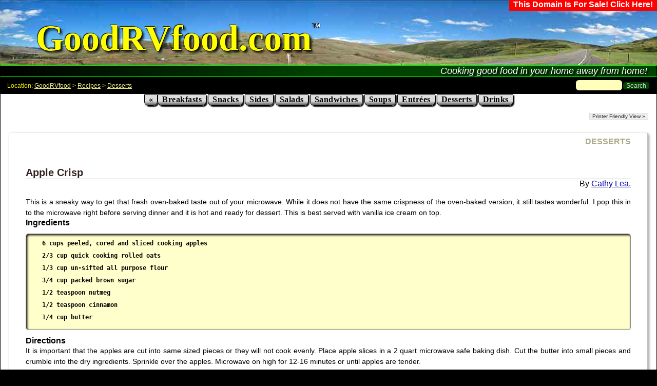

--- FILE ---
content_type: text/html
request_url: http://goodrvfood.com/Apple-Crisp-recipe.htm
body_size: 12284
content:
<!DOCTYPE HTML>
<html>
<head>
<meta http-equiv='Content-Type' content='text/html;charset=utf-8' />
<meta name='Revisit-after' content='30 days' />
<link rel='canonical' href='http://www.GoodRVfood.com/Apple-Crisp-recipe.htm' />
<link rel='alternate' type='application/rss+xml' title='GoodRVfood Cookbook' href='http://www.GoodRVfood.com/cookbook.rss' />
<link rel='alternate' type='application/rss+xml' title='GoodRVfood Newest Recipes' href='http://www.GoodRVfood.com/recipes.rss' />
<link rel='alternate' type='application/rss+xml' title='GoodRVfood Newest Hints' href='http://www.GoodRVfood.com/hints.rss' />
<meta name='Description' content="This is a sneaky way to get that fresh oven-baked taste out of your microwave. While it does not have the same crispness of the oven-baked version it still tastes wonderful. I pop this in to the microwave right before serving dinner and it is hot and ready for dessert. This is best served with vanilla ice cream on top." />
<meta name='Keywords' content='apple oats butter microwave desserts, rv' />
<link rel='SHORTCUT ICON' href='FAVICON.ICO' />
<link rel='stylesheet' type='text/css' media='screen' title='Default' href='style.css?20130829' />
<link rel='stylesheet' type='text/css' media='print' title='Print' href='stylep.css?20130829' />
<script type='text/javascript' src='support.js'></script>
<title>GoodRVfood - Recipes - Apple Crisp</title>
</head>
<body>
 <div class='ptitle'>
   <div class='forsale'><a href='forsale.htm'>This Domain Is For Sale! Click Here!</a></div>
 <h1><a href='http://www.GoodRVfood.com/'>GoodRVfood.com</a></h1>
 <p class='subtitle'>Cooking good food in your home away from home!</p>
</div>
<div id='content'>
<div class='tab'><div class='addit'><form action='https://duckduckgo.com/' id='cse-search-box'><div class='EXTSEARCH'><input name="sites" value="GoodRVfood.com" type="hidden"><input type='text' name='q' size='31' class='search-box' placeholder='' /><input type='submit' name='sa' value='Search' class='gbutton' title='Search powered by DuckDuckGo.com' /></div></form></div> Location: <a href='http://www.GoodRVfood.com/'>GoodRVfood</a> &gt; <a href='recipes.htm'>Recipes</a> &gt; <a href='desserts.htm'>Desserts</a></div>
<div class='goods'>
<!--[if lte IE 8]><div class="ienote"><p><b>Please upgrade your web browser with a newer <a href="http://www.microsoft.com/ie/" rel="nofollow">Internet Explorer</a>, <a href="http://www.mozilla.com/en-US/firefox/" rel="nofollow">Firefox</a>, or <a href="http://www.google.com/chrome/" rel="nofollow">Chrome</a>.</b></p></div><![endif]-->
<div class='cat'>
<ul>
<li><a href='index.htm' title='Home'>&laquo;<span class='mobile'> Home</span></a></li><li><a href='breakfasts.htm'>Breakfasts</a></li>
<li><a href='snacks.htm'>Snacks</a></li>
<li><a href='sides.htm'>Sides</a></li>
<li><a href='salads.htm'>Salads</a></li>
<li><a href='sandwiches.htm'>Sandwiches</a></li>
<li><a href='soups.htm'>Soups</a></li>
<li><a href='entrees.htm'>Entrées</a></li>
<li><a href='desserts.htm'>Desserts</a></li>
<li><a href='beverages.htm'>Drinks</a></li>
</ul>
</div> <script type='text/javascript'>document.write("<"+"a class='printerfriendly' href=\"javasc"+"ript:pview();\">Printer Friendly View &raquo;<\/"+"a>")</script><noscript><div class='fr'><small>[Enable Javascript for print view.]</small></div></noscript><div itemscope itemtype='http://schema.org/Recipe'><div class='recipe'><div class='category'><a href='desserts.htm' title='See more in Desserts'>DESSERTS</a></div><h2 class='rtitle'><span itemprop='name'>Apple Crisp</span></h2><div class='author'><a href='gallery.htm#CATHY-LEA.' title='See more recipes by Cathy Lea.'><span itemprop='author'>Cathy Lea.</span></a><meta itemprop='datePublished' content='2011-10-30'></div><div class='story'><!--IMG--><span itemprop='description'>This is a sneaky way to get that fresh oven-baked taste out of your microwave. While it does not have the same crispness of the oven-baked version, it still tastes wonderful. I pop this in to the microwave right before serving dinner and it is hot and ready for dessert. This is best served with vanilla ice cream on top.</span></div><div class='directions tools'><!--TOOLS--></div><div class='ingrprint'><h3>Ingredients</h3><pre class='ingr'> <span itemprop='ingredients'>6 cups peeled, cored and sliced cooking apples
 2/3 cup quick cooking rolled oats
 1/3 cup un-sifted all purpose flour
 3/4 cup packed brown sugar
 1/2 teaspoon nutmeg
 1/2 teaspoon cinnamon
 1/4 cup butter</span></pre></div><h3>Directions</h3><div class='directions'><span itemprop='recipeInstructions'>It is important that the apples are cut into same sized pieces or they will not cook evenly. Place apple slices in a 2 quart microwave safe baking dish. Cut the butter into small pieces and crumble into the dry ingredients. Sprinkle over the apples. Microwave on high for 12-16 minutes or until apples are tender.
 <br /><br /> For an extra special treat around the holidays, add a hand full of whole cranberries chopped fine and an extra dash of sugar. This variation not only adds big flavor but also makes a nice holiday color.</span><br /><br /><b>Serves:</b> ?</div></div><div class='tags'><a href='Apple-tag.htm' class='taglink'>Apple</a> <a href='Oats-tag.htm' class='taglink'>Oats</a> <a href='Butter-tag.htm' class='taglink'>Butter</a> <a href='Microwave-tag.htm' class='taglink'>Microwave</a><br /><br /><small>Did we tag something with the wrong thing or missed an important tag? Please tell us using the <a href='#fb'>feedback form</a> below.</small></div><div class='bcategory'><a href='desserts.htm'>See more in Desserts.</a></div> <div class='commentblock'>
 <div id='disqus_thread'></div><script type='text/javascript'>
 var disqus_shortname = 'goodrvfoodcom';
 var disqus_identifier = 'F23E653A3329445BB5412328F66E69AF';
 var disqus_url = 'http://www.GoodRVfood.com/Apple-Crisp-recipe.htm';
 (function() {var dsq = document.createElement('script'); dsq.type = 'text/javascript'; dsq.async = true;dsq.src = 'http://' + disqus_shortname + '.disqus.com/embed.js';(document.getElementsByTagName('head')[0] || document.getElementsByTagName('body')[0]).appendChild(dsq);})();</script>
 <noscript>Please enable JavaScript to view the <a href='http://disqus.com/?ref_noscript' rel='nofollow'>comments powered by Disqus.</a></noscript>
 <a href='http://disqus.com' class='dsq-brlink'><span class='logo-disqus'>&nbsp;</span></a>
 </div></div><p class='seealso'></p>
<p class='smbookmarks'>Share this
<a href='http://www.facebook.com/share.php?u=http://www.GoodRVfood.com/Apple-Crisp-recipe.htm&amp;t=Apple-Crisp-Recipe' rel='nofollow' title='Share on Facebook'><img src='IMAGES/M/facebook.png' width='16' height='16' alt='Facebook' /></a>
<a href='http://twitter.com/home?status=Apple-Crisp-Recipe+-+http://www.GoodRVfood.com/Apple-Crisp-recipe.htm' rel='nofollow' title='Share on Twitter'><img src='IMAGES/M/twitter.png' width='16' height='16' alt='Twitter' /></a>
<a href='http://delicious.com/post?url=http://www.GoodRVfood.com/Apple-Crisp-recipe.htm&amp;title=Apple-Crisp-Recipe&amp;notes=' rel='nofollow' title='Share on Delicious'><img src='IMAGES/M/delicious.png' width='16' height='16' alt='Delicious' /></a>
<a href='http://digg.com/submit?phase=2&amp;url=http://www.GoodRVfood.com/Apple-Crisp-recipe.htm&amp;title=Apple-Crisp-Recipe&amp;bodytext=' rel='nofollow' title='Digg this!'><img src='IMAGES/M/digg.png' width='16' height='16' alt='Digg' /></a>
<a href='http://www.google.com/bookmarks/mark?op=edit&amp;bkmk=http://www.GoodRVfood.com/Apple-Crisp-recipe.htm&amp;title=Apple-Crisp-Recipe&amp;annotation=' rel='nofollow' title='Share this on Google Bookmarks'><img src='IMAGES/M/google.png' width='16' height='16' alt='Google Bookmarks' /></a>
<a href='http://reddit.com/submit?url=http://www.GoodRVfood.com/Apple-Crisp-recipe.htm&amp;title=Apple-Crisp-Recipe' rel='nofollow' title='Share this on Reddit'><img src='IMAGES/M/reddit.png' width='16' height='16' alt='Reddit' /></a>
<a href='http://www.stumbleupon.com/submit?url=http://www.GoodRVfood.com/Apple-Crisp-recipe.htm&amp;title=Apple-Crisp-Recipe' rel='nofollow' title='Share this on Stumbleupon'><img src='IMAGES/M/stumbleupon.png' width='16' height='16' alt='Stumbleupon' /></a>
<a href='mailto:?subject=Apple-Crisp-Recipe&amp;body=http://www.GoodRVfood.com/Apple-Crisp-recipe.htm' rel='nofollow' title='Email this to a friend'><img src='IMAGES/M/email.png' width='16' height='16' alt='email' /></a>
</p> <div class='pageend'>
  <a id='fb'></a><div class='pagefeedback'><form class='q' method='post' action='http://www.GoodRVfood.com/cgi-ipad/form/add'><p><b>Did you see a problem on this page?</b> <input type='hidden' name='see' value='Apple-Crisp-recipe.htm' /><input type='hidden' name='c' value='US 3.15.7.111 ec2-3-15-7-111.us-east-2.compute.amazonaws.com.' /><input type='hidden' name='b' value='Mozilla/5.0 (Macintosh; Intel Mac OS X 10_15_7) AppleWebKit/537.36 (KHTML, like Gecko) Chrome/131.0.0.0 Safari/537.36; ClaudeBot/1.0; +claudebot@anthropic.com)' /><input class='q' type='text' name='details' value="" placeholder="[Please describe]" size='30' maxlength='255' /> <input class='button' type='submit' value='Send' name='Submit' /> or <a href='Apple-Crisp-recipe.htm'>Cancel</a></p></form></div>
 <p class='c'><a href='new_recipe.htm'>Please tell us about your favorite recipe that can be prepared in a recreational vehicle kitchen.</a></p>
 <br /><div class='note'><h3>Note</h3><p class='j'>You may notice that some of our recipes do not contain exact measurements for all ingredients. Cooking on the road is an art more than a science. We view each recipe as only a suggestion - a starting point for your own personal creativity.</p><p class='j'>We aren't usually dealing with food chemistry in these recipes since we aren't baking with leavening, etc., so feel free to use as much or as little of any suggested ingredient. Be creative and imaginative! Substitute the foods you like or have available for the ones in the recipes. And if you find something that turns out well for you, <a href="new_recipe.htm">please share it with the rest of us</a>.</p></div>
 </div>
 </div>
</div>
<div class='bmenu'>
  <h2>Navigation</h2>
  <div class='bmenu1'>
   <b>RECIPES</b>
   <ul>
   <li><a href='breakfasts.htm'>Breakfasts</a></li>
   <li><a href='snacks.htm'>Snacks</a></li>
   <li><a href='sides.htm'>Sides</a></li>
   <li><a href='salads.htm'>Salads</a></li>
   <li><a href='sandwiches.htm'>Sandwiches</a></li>
   <li><a href='soups.htm'>Soups</a></li>
   <li><a href='entrees.htm'>Entrées</a></li>
   <li><a href='desserts.htm'>Desserts</a></li>
   <li><a href='beverages.htm'>Beverages</a></li>
   <li><a href='new_recipe.htm'>Add A New Recipe &raquo;</a></li>
   </ul>
  </div>
  <div class='bmenu2'>
   <b>HINTS</b>
   <ul>
   <li><a href='equipment.htm'>Equipment </a></li>
   <li><a href='ideas.htm'>Good Ideas </a></li>
   <li><a href='preparation.htm'>Preparation </a></li>
   <li><a href='shopping.htm'>Shopping </a></li>
   <li><a href='staples.htm'>Staples </a></li>
   <li><a href='new_hint.htm'>Add A New Hint &raquo;</a></li>
   </ul>
  </div>
  <div class='bmenu3'>
   <b>GENERAL</b>
   <ul>
   <li><a href='index.htm'>Home</a></li>
   <li><a href='aboutGoodRVfood.htm'>About GoodRVfood</a></li>
   <li><a href='feedback.htm'>Feedback</a></li>
   <li><a href='license.htm'>GoodRVfood License</a></li>
   <li><a href='GoodRVfoodCookBook.htm'>Free Cookbook</a></li>
   <li><a href='GoodRVfoodfinds.htm'>Food Finds</a><br /><br /></li>
   <li><a href='gallery.htm'>Recipes by Author</a></li>
   <li><a href='tags.htm'>Recipes by Ingredient</a></li>
   <li><a href='Cooking-Method.htm'>Recipes by Cooking Method</a></li>
   </ul>
  </div>
</div>
<div class='navbot'><p class='navbot'><a href='license.htm'><img src='IMAGES/M/cc-by-nc-sa-88x31.png' alt='Creative Commons BY-NC-SA attribution'></a> Copyright &copy; 2026, <a href='http://www.GoodRVfood.com/'>GoodRVfood</a>. Web style provided by <a href='http://www.ifxgroup.com/' rel='nofollow'>IFX Group</a>.</p></div>
</div><p id="counter"><a href="http://www.GoodRVfood.com/sitemap.xml">.560</a></p>
</body>
</html>

--- FILE ---
content_type: text/css
request_url: http://goodrvfood.com/stylep.css?20130829
body_size: 4358
content:
html {min-height:100%;padding:0;margin:0;}
body {background:none !important;font-family:Helvetica, Arial, Verdana, Geneva, sans-serif;padding:0 !important;margin:0 !important;}
h1, h2, h3, h4, h5, h6, p, * {font-family:Helvetica, Arial, Verdana, Geneva, sans-serif;font-size:11pt !important;border:0;margin:0;padding:0;background:none;}
a:link, a:visited, a:focus, a:active {color:#00a;}
a[href]:after {content:" [" attr(href) "] ";font-size:smaller;}
ul {margin:1em;}
li {margin:.5em;}
.w100 {width:100%;min-width:100%;max-width:100%;}
td {text-align:left;vertical-align:top;}
strike {color:#f00;}
.r {text-align:right;}
.c {text-align:center;}
.j {text-align:justify;}
.tiny {font-size:small;}
.red, .bigred {color:red;}
.prlist {display:block;}
.prlist img {border:0;padding:0;margin:0 1em 0 0;float:left;max-height:50px;max-width:50px;border:0px;}
.main, .main TABLE, .main TR, .main TD {background:none !important;border:0;padding:0;margin:0;}
.ptitle {padding:0;margin:0;text-align:center;background:none !important;}
.ptitle img {border:0;display:none;}
.ptitle a:link, .ptitle a:visited, .ptitle a:focus, .ptitle a:active, .ptitle h1 {text-align:center;text-decoration:none;}
.ptitle a:hover {background:transparent;text-decoration:none;}
#content,#goods,.goods {background:transparent;margin:0 !important;padding:0 !important;}
.logo {background:transparent;border:0;color:#ff0;margin:0;padding:0;text-align:center;}
div.box {display:block;}
.box {background:transparent;border:1px solid #988;color:#000;padding:0px 2em;}
.box P, .box H2 {margin-left:1em;margin-right:1em;padding:2px 15px 5px;}
#content p, #content li {font-family:times,serif;letter-spacing:.5px;line-height:110% !important;}
abbr, acronym {border:none;font-variant:small-caps;}
div.recipe {background:none;color:#000;margin:0;padding:0;}
.rtitle {border-bottom:1px solid silver;margin:0;padding:0;}
.author:before {content:"By ";}
.author {display:block;margin:0;padding:0;text-align:right;}
.ingrprint {background:#eee;border:1px solid #000;float:left;margin:0 2em 1em 0;max-width:50%;padding:1em;border-radius:.25em;-webkit-box-shadow:inset 0 0 4em #ccc;
-moz-box-shadow:inset 0 0 4em #ccc;
-ms-box-shadow:inset 0 0 4em #ccc;
-o-box-shadow:inset 0 0 4em #ccc;
box-shadow:inset 0 0 4em #ccc;}
.ingr {display:block;font-family:arial;font-weight:bold;line-height:150%;margin:0;padding:.25em;}
.directions, .story {font-family:times !important;line-height:125%;text-align:justify;}
.tools {color:#f00;clear:both;}
.category {color:#777;font-size:smaller;text-align:right;float:none !important;}
.rbox {background:#ff8;border:1px solid #888;display:inherit;overflow:auto;border-radius:1em;-webkit-box-shadow:inset 2px 2px 4px black;
-moz-box-shadow:inset 2px 2px 4px black;
-ms-box-shadow:inset 2px 2px 4px black;
-o-box-shadow:inset 2px 2px 4px black;
box-shadow:inset 2px 2px 4px black;}
.rbox P, .rbox ul, .rbox ul li {margin-left:.5em;}
.fr {text-align:right;font-size:smaller;}
.date {float:none !important;}
.attrib {float:none !important;font-weight:bold;}
.bc {float:none !important;font-size:75%;font-weight:lighter;margin:0;padding:0px 4px 0px 0px;position:relative;text-align:right;vertical-align:top;}
.rlist {font-size:10pt;}
.upa, a:hover .upa {border-left:5px dashed transparent;border-right:5px dashed transparent;border-bottom:10px solid #aaa;border-top:0;clear:both;float:none !important;height:0;width:0;text-decoration:none;}
img.rimg, input:hover, input:focus, select:hover, textarea:hover, textarea:focus, .q form, input, select, textarea, .button:focus, .button,.button:focus,A.button,A.button:link,A.button:visited, .submit form, .ptitle .subtitle, .ptitle p, div.pageend, div.cat, .label, div.navbot, .bmenu, .expand, p.navbot, .navbot a, .navbot a:link, .navbot a:visited, .navbot a:hover, .navbot a:focus, .navbot a:active, .ienote, .addit, .addit a, .addit a:link, .addit a:visited, .back, .back A:link, .back A:visited, .hide, .sidebar, .ttab a, .ttab a:link, .ttab a:visited, div.ttab, div.pagefeedback, .EXTSEARCH, a.printerfriendly, a:visited.printerfriendly, div.tellafriend, div.smbookmarks, div.addnew, .addsign, .smbookmarks, .gbutton, .tab, .bnote, .note, .category, .bcategory, .mobile, fieldset.newest, .tags, .sortby, .commentblock, .printicon, .blogbody, .next
{display:none !important;}